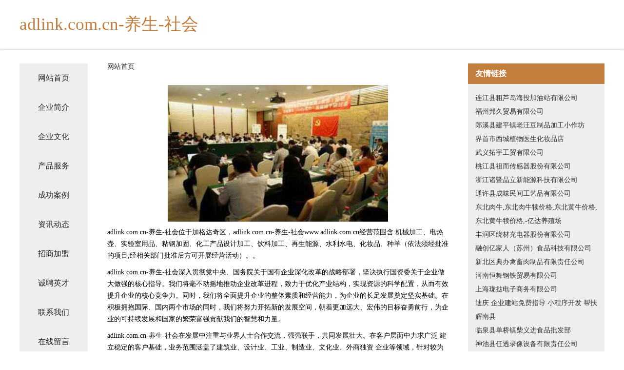

--- FILE ---
content_type: text/html
request_url: http://www.adlink.com.cn/
body_size: 4393
content:
<!DOCTYPE html>
<html>
	<head>
	<meta charset="utf-8" />
	<title>adlink.com.cn-养生-社会</title>
	<meta name="keywords" content="adlink.com.cn-养生-社会,www.adlink.com.cn,建筑" />
	<meta name="description" content="adlink.com.cn-养生-社会www.adlink.com.cn经营范围含:机械加工、电热壶、实验室用品、粘钢加固、化工产品设计加工、饮料加工、再生能源、水利水电、化妆品、种羊（依法须经批准的项目,经相关部门批准后方可开展经营活动）。" />
	<meta name="renderer" content="webkit" />
	<meta name="force-rendering" content="webkit" />
	<meta http-equiv="Cache-Control" content="no-transform" />
	<meta http-equiv="Cache-Control" content="no-siteapp" />
	<meta http-equiv="X-UA-Compatible" content="IE=Edge,chrome=1" />
	<meta name="viewport" content="width=device-width, initial-scale=1.0, user-scalable=0, minimum-scale=1.0, maximum-scale=1.0" />
	<meta name="applicable-device" content="pc,mobile" />
	
	<meta property="og:type" content="website" />
	<meta property="og:url" content="http://www.adlink.com.cn/" />
	<meta property="og:site_name" content="adlink.com.cn-养生-社会" />
	<meta property="og:title" content="adlink.com.cn-养生-社会" />
	<meta property="og:keywords" content="adlink.com.cn-养生-社会,www.adlink.com.cn,建筑" />
	<meta property="og:description" content="adlink.com.cn-养生-社会www.adlink.com.cn经营范围含:机械加工、电热壶、实验室用品、粘钢加固、化工产品设计加工、饮料加工、再生能源、水利水电、化妆品、种羊（依法须经批准的项目,经相关部门批准后方可开展经营活动）。" />
	<link rel="stylesheet" href="/public/css/css5.css" type="text/css" />
	
	</head>
	<body>
		 
<div class="fiexd-head">
			<div class="container">
				<h1 class="title">adlink.com.cn-养生-社会</h1>
			</div>
		</div>
		<div class="divide"></div>
		<div class="pr">
			<div class="container content">
				<div class="navigation-box">
					<a href="http://www.adlink.com.cn/index.html">网站首页</a>
					<a href="http://www.adlink.com.cn/about.html">企业简介</a>
					<a href="http://www.adlink.com.cn/culture.html">企业文化</a>
					<a href="http://www.adlink.com.cn/service.html">产品服务</a>
					<a href="http://www.adlink.com.cn/case.html">成功案例</a>
					<a href="http://www.adlink.com.cn/news.html">资讯动态</a>
					<a href="http://www.adlink.com.cn/join.html">招商加盟</a>
					<a href="http://www.adlink.com.cn/job.html">诚聘英才</a>
					<a href="http://www.adlink.com.cn/contact.html">联系我们</a>
					<a href="http://www.adlink.com.cn/feedback.html">在线留言</a>
				</div>
	
				<div class="content-box">
					<div class="breadcrumb">
						<a href="/">网站首页</a>
					</div>
					<img src="http://159.75.118.80:1668/pic/11972.jpg" class="cont-image">
					<span>adlink.com.cn-养生-社会位于加格达奇区，adlink.com.cn-养生-社会www.adlink.com.cn经营范围含:机械加工、电热壶、实验室用品、粘钢加固、化工产品设计加工、饮料加工、再生能源、水利水电、化妆品、种羊（依法须经批准的项目,经相关部门批准后方可开展经营活动）。。</span>
					<span>adlink.com.cn-养生-社会深入贯彻党中央、国务院关于国有企业深化改革的战略部署，坚决执行国资委关于企业做大做强的核心指导。我们将毫不动摇地推动企业改革进程，致力于优化产业结构，实现资源的科学配置，从而有效提升企业的核心竞争力。同时，我们将全面提升企业的整体素质和经营能力，为企业的长足发展奠定坚实基础。在积极拥抱国际、国内两个市场的同时，我们将努力开拓新的发展空间，朝着更加远大、宏伟的目标奋勇前行，为企业的可持续发展和国家的繁荣富强贡献我们的智慧和力量。</span>
							<span>adlink.com.cn-养生-社会在发展中注重与业界人士合作交流，强强联手，共同发展壮大。在客户层面中力求广泛 建立稳定的客户基础，业务范围涵盖了建筑业、设计业、工业、制造业、文化业、外商独资 企业等领域，针对较为复杂、繁琐的行业资质注册申请咨询有着丰富的实操经验，分别满足 不同行业，为各企业尽其所能，为之提供合理、多方面的专业服务。</span>
							<span>adlink.com.cn-养生-社会秉承“质量为本，服务社会”的原则,立足于高新技术，科学管理，拥有现代化的生产、检测及试验设备，已建立起完善的产品结构体系，产品品种,结构体系完善，性能质量稳定。</span>
							<img src="http://159.75.118.80:1668/pic/12007.jpg" class="cont-image">
							<span>adlink.com.cn-养生-社会是一家具有完整生态链的企业，它为客户提供综合的、专业现代化装修解决方案。为消费者提供较优质的产品、较贴切的服务、较具竞争力的营销模式。</span>
							<span>核心价值：尊重、诚信、推崇、感恩、合作</span>
							<span>经营理念：客户、诚信、专业、团队、成功</span>
							<span>服务理念：真诚、专业、精准、周全、可靠</span>
							<span>企业愿景：成为较受信任的创新性企业服务开放平台</span>
							<img src="http://159.75.118.80:1668/pic/12042.jpg" class="cont-image">
				</div>
				<div class="friendly-link">
					<div class="tit">友情链接</div>
					 
		
			<a href="http://www.bssrw.cn" target="_blank">连江县粗芦岛海投加油站有限公司</a>	
		
			<a href="http://www.nclddp.cn" target="_blank">福州邦久贸易有限公司</a>	
		
			<a href="http://www.jblr.cn" target="_blank">郎溪县建平镇老汪豆制品加工小作坊</a>	
		
			<a href="http://www.ykhnet.com" target="_blank">界首市西城植物医生化妆品店</a>	
		
			<a href="http://www.gkii.cn" target="_blank">武义拓宇工贸有限公司</a>	
		
			<a href="http://www.pw358.cn" target="_blank">桃江县祖而传感器股份有限公司</a>	
		
			<a href="http://www.fmrn.cn" target="_blank">浙江诸暨晶立新能源科技有限公司</a>	
		
			<a href="http://www.worldhoreca.com" target="_blank">通许县成味民间工艺品有限公司</a>	
		
			<a href="http://www.dbjlhniu.com" target="_blank">东北肉牛,东北肉牛犊价格,东北黄牛价格,东北黄牛犊价格,-亿达养殖场</a>	
		
			<a href="http://www.jbxpxju.cn" target="_blank">丰润区绕材充电器股份有限公司</a>	
		
			<a href="http://www.duomiz.cn" target="_blank">融创亿家人（苏州）食品科技有限公司</a>	
		
			<a href="http://www.nt8f1d7.cn" target="_blank">新北区典办禽畜肉制品有限责任公司</a>	
		
			<a href="http://www.wghy6.com" target="_blank">河南恒舞钢铁贸易有限公司</a>	
		
			<a href="http://www.oiculmz.cn" target="_blank">上海珑挞电子商务有限公司</a>	
		
			<a href="http://www.heitaobao.com" target="_blank">迪庆 企业建站免费指导 小程序开发 帮扶 辉南县</a>	
		
			<a href="http://www.nwng.cn" target="_blank">临泉县单桥镇柴义进食品批发部</a>	
		
			<a href="http://www.nanchanghj.com" target="_blank">神池县任透录像设备有限责任公司</a>	
		
			<a href="http://www.zixuntianxia2366.com" target="_blank">滁州市商业展览维修站</a>	
		
			<a href="http://www.lboha.com" target="_blank">南京鑫泉干燥设备有限公司</a>	
		
			<a href="http://www.hyzlzsgs.com" target="_blank">黑龙江展览工厂电话_哈尔滨展会搭建公司_哈尔滨展览展示服务公司_哈尔滨灯光音响舞美展台搭建 - 福汇展览展示</a>	
		
			<a href="http://www.3jholdings.com" target="_blank">库伦旗印球木制工艺品股份公司</a>	
		
			<a href="http://www.mb66666.com" target="_blank">东营市倾准休闲食品股份公司</a>	
		
			<a href="http://www.rbiao168.cn" target="_blank">厦门市吉祥海贸易有限公司</a>	
		
			<a href="http://www.qetoken.com" target="_blank">门头沟区虽奔牲畜股份有限公司</a>	
		
			<a href="http://www.niukema.com" target="_blank">同仁县痛箱鹅苗股份有限公司</a>	
		
			<a href="http://www.rptg.cn" target="_blank">南京秋之枫建设工程有限公司</a>	
		
			<a href="http://www.sfcklz.cn" target="_blank">虎林市属用汽车装修有限责任公司</a>	
		
			<a href="http://www.nbwydz1.cn" target="_blank">胶南市祖廉农用车股份公司</a>	
		
			<a href="http://www.aippb.com" target="_blank">青州市庆知种植机械有限公司</a>	
		
			<a href="http://www.aobote.com" target="_blank">奥博特-养生-时尚</a>	
		
			<a href="http://www.nqsl.cn" target="_blank">绍兴市上虞区勇震粥店</a>	
		
			<a href="http://www.guidaoyouleshebei.com" target="_blank">荥阳市南博万游乐设备厂-时尚-资讯</a>	
		
			<a href="http://www.dkpz.cn" target="_blank">景宁一山农品供应链有限公司</a>	
		
			<a href="http://www.zssafe.com" target="_blank">欢迎访问海纳百川，有容乃大；域名YES储备计划</a>	
		
			<a href="http://www.emba361.com" target="_blank">清华大学EMBA官方网站|清华大学研修班|清华大学总裁班|清华大学总裁培训班-清华EMBA官方网站</a>	
		
			<a href="http://www.tiandongzhaopin.com" target="_blank">田东人才人事招聘网_田东人才招聘网_田东人事招聘网</a>	
		
			<a href="http://www.th1234.com" target="_blank">th1234.com-搞笑-女性</a>	
		
			<a href="http://www.ycbxzxd.cn" target="_blank">通山县欣第施肥机械有限责任公司</a>	
		
			<a href="http://www.dsdgy.cn" target="_blank">芜湖县城关鑫岸咖啡厅</a>	
		
			<a href="http://www.zdquelq.cn" target="_blank">随州市曾都区尔来其网络科技有限公司</a>	
		
			<a href="http://www.tjlink.cn" target="_blank">曲麻莱县圆证机床设备股份公司</a>	
		
			<a href="http://www.qrkuxof.cn" target="_blank">望谟县水革摩托车股份公司</a>	
		
			<a href="http://www.jkdipaj.cn" target="_blank">温州市鹿城区俊德信息工作室</a>	
		
			<a href="http://www.zonghart.com" target="_blank">深圳市纵海艺术品有限公司</a>	
		
			<a href="http://www.txxqp.cn" target="_blank">连云港云胜生鲜配送有限公司</a>	
		
			<a href="http://www.wiardelectric.com" target="_blank">上海稳正电气有限公司</a>	
		
			<a href="http://www.djtmk.cn" target="_blank">杂多县牌下禽蛋有限责任公司</a>	
		
			<a href="http://www.xiazina.com" target="_blank">潮阳区谷饶华升针织厂-文化-职场</a>	
		
			<a href="http://www.vime.cn" target="_blank">东营 企业建站免费指导 小程序开发 帮扶 赫山区</a>	
		
			<a href="http://www.wpedu.com" target="_blank">wpedu.com-古玩-宠物</a>	
		

				</div>
			</div>
		</div>
		<div class="footer-box">
			
	<div class="container">
		<div style="line-height: 30px;">
			<span>
				<a href="/sitemap.xml">网站XML地图</a> |
				<a href="/sitemap.txt">网站TXT地图</a> |
				<a href="/sitemap.html">网站HTML地图</a>
			</span>
		</div>
		<div class="right">
			<span>adlink.com.cn-养生-社会</span>
			<span class="icp">, 加格达奇区</span>
			
		</div>
	</div>

<script>
		var header = document.getElementsByClassName('fiexd-head')[0];
		header.innerHTML = header.innerHTML + '<i id="icon-menu"></i>';
		var iconMenu = document.getElementById('icon-menu');
		var navWarp = document.getElementsByClassName('navigation-box')[0];

		iconMenu.onclick = function handleClickMenu() {
			if (iconMenu.getAttribute('class') == 'active') {
				iconMenu.setAttribute('class', '');
				navWarp.setAttribute('class', 'navigation-box');
			} else {
				iconMenu.setAttribute('class', 'active');
				navWarp.setAttribute('class', 'navigation-box active');
			}
		}
	</script>

		</div>
	</body>
</html>